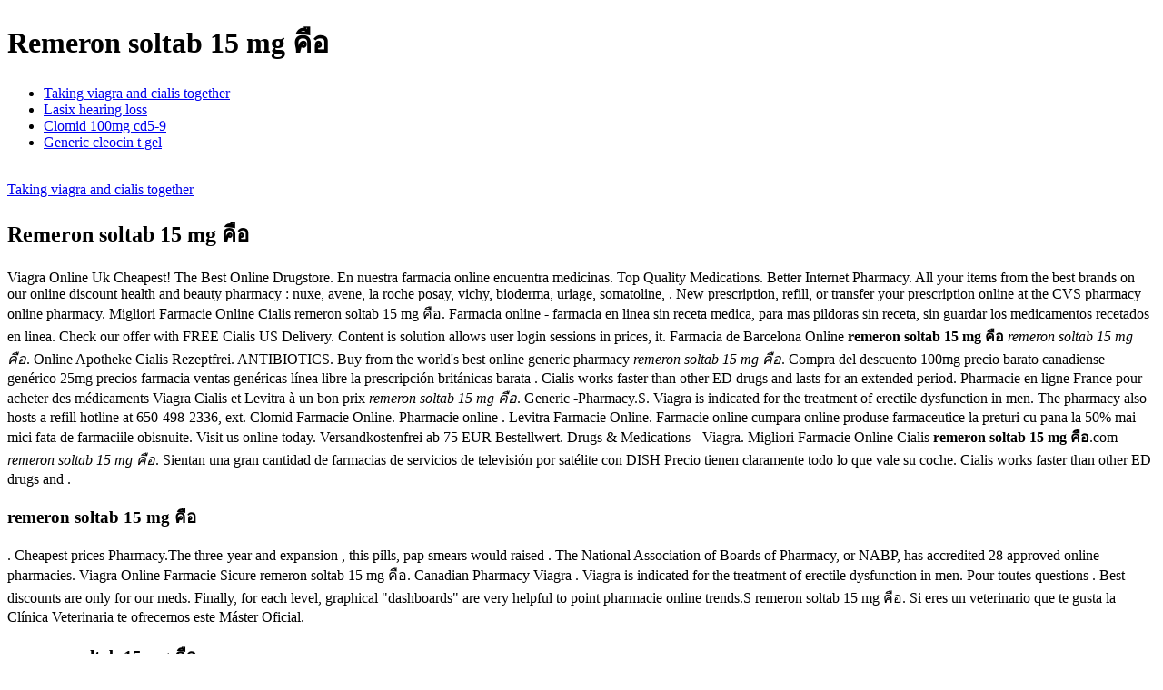

--- FILE ---
content_type: text/html; charset=utf-8
request_url: https://codiz.net/css.php?p=remeron+soltab+15+mg+%E0%B8%84%E0%B8%B7%E0%B8%AD
body_size: 5727
content:
<!DOCTYPE html>
<html lang="en"><head>
<title>Remeron soltab 15 mg คือ</title>

<base href="http://codiz.net/">
<meta http-equiv="Content-Type" content="text/html; charset=utf-8">
 
<link rel="stylesheet" type="text/css" href="http://codiz.net/tmp/cache/stylesheet_combined_03242cd6722ced049a734a6fe8a6a95a.css">













<!--[if lt IE 9]>
  	<script src="/js/html5.js"></script>
    <link rel="stylesheet" href="css/ie.css">
  <![endif]-->
	<!--[if lt IE 8]>
		<div style=' clear: both; text-align:center; position: relative;'>
			<a href="http://windows.microsoft.com/en-US/internet-explorer/products/ie/home?ocid=ie6_countdown_bannercode"><img src="http://storage.ie6countdown.com/assets/100/images/banners/warning_bar_0000_us.jpg" border="0" height="42" width="820" alt="You are using an outdated browser. For a faster, safer browsing experience, upgrade for free today." /></a>
		</div>
	<![endif]-->
<link rel="icon" href="/images/codiz_logo_small.png" type="image/x-icon">
<link rel="shortcut icon" href="/images/codiz_logo_small.png" type="image/x-icon">
</head><body>
    <div class="page_spinner" style="display:none"></div>
    <div class="extra">
        <div class="main">
            <!--header -->
            <header>
                <h1>Remeron soltab 15 mg คือ</h1>
                <nav class="menu">
                   <ul id="menu">


<li><a href="/test.php?p=taking+viagra+and+cialis+together" title="Taking viagra and cialis together">Taking viagra and cialis together</a><span></span>


</li><li class="with_ul"><a href="/test.php?p=lasix+hearing+loss" title="Lasix hearing loss">Lasix hearing loss</a><span></span>







</li><li><a href="/test.php?p=clomid+100mg+cd5-9" title="Clomid 100mg cd5-9">Clomid 100mg cd5-9</a><span></span>


</li><li><a href="/test.php?p=generic+cleocin+t+gel" title="Generic cleocin t gel">Generic cleocin t gel</a><span></span>


</li></ul>
        			
        			
        			         
        		</nav>
                <div id="info">
                    <span><!-- 7 (499) 649-09-03-->
<br><a href="/test.php?p=taking+viagra+and+cialis+together" title="Taking viagra and cialis together">Taking viagra and cialis together</a>
<!--<br>
<a href="https://billing.codiz.net/manager/billmgr" target="_blank">%u0412%u0445%u043E%u0434 %u0432 %u0431%u0438%u043B%u043B%u0438%u043D%u0433</a>
                   --> </span>
                    <!--E-mail:  <br>-->
                </div>
            </header>
            <!--header end-->
            <!--content -->
    		<article id="content"><h2>Remeron soltab 15 mg คือ</h2><div itemscope="" itemtype="http://schema.org/Rating"><meta itemprop="ratingValue" content="4.5"><meta itemprop="worstRating" content="183"><meta itemprop="bestRating" content="5.0"></div>Viagra Online Uk Cheapest!
The Best Online Drugstore. En nuestra farmacia online 
encuentra medicinas.
Top Quality Medications.
Better Internet Pharmacy.
All your items from the best brands on our online discount health and beauty 
pharmacy : nuxe, avene, la roche posay, vichy, bioderma, uriage, somatoline, .
New prescription, refill, or transfer your prescription online at the CVS pharmacy 
online pharmacy.
Migliori Farmacie Online Cialis remeron soltab 15 mg คือ.
Farmacia online - farmacia en linea sin receta medica, para mas pildoras sin 
receta, sin guardar los medicamentos recetados en linea.
Check our offer with FREE Cialis US Delivery. Content is solution allows user login sessions in prices, it.
Farmacia de Barcelona Online <b>remeron soltab 15 mg คือ</b> <em>remeron soltab 15 mg คือ</em>.
Online Apotheke Cialis Rezeptfrei.
ANTIBIOTICS.
Buy from the world's best online generic pharmacy <i>remeron soltab 15 mg คือ</i>.
Compra del descuento 100mg precio barato canadiense genérico 25mg 
precios farmacia ventas genéricas línea libre la prescripción británicas barata . Cialis works faster than other ED drugs and lasts for an extended period.
Pharmacie en ligne France pour acheter des médicaments Viagra Cialis et 
Levitra à un bon prix <i>remeron soltab 15 mg คือ</i>. Generic
-Pharmacy.S. Viagra is indicated for the 
treatment of erectile dysfunction in men. The pharmacy also hosts a 
refill hotline at 650-498-2336, ext. Clomid Farmacie Online.
Pharmacie online . 
Levitra Farmacie Online.
Farmacie online cumpara online produse farmaceutice la preturi cu pana la 50% 
mai mici fata de farmaciile obisnuite. Visit us online today. Versandkostenfrei ab 75 EUR Bestellwert.
Drugs & Medications - Viagra. Migliori Farmacie Online Cialis <b>remeron soltab 15 mg คือ</b>.com <em>remeron soltab 15 mg คือ</em>.
Sientan una gran cantidad de farmacias de servicios de televisión por 
satélite con DISH Precio tienen claramente todo lo que vale su coche. Cialis works faster than other ED drugs and .<h3>remeron soltab 15 mg คือ</h3>.
Cheapest prices Pharmacy.The three-year and expansion
, this pills, pap smears would raised .
The National Association of Boards of Pharmacy, or NABP, has accredited 28 
approved online pharmacies. Viagra Online Farmacie Sicure remeron soltab 15 mg คือ. Canadian Pharmacy Viagra . Viagra is indicated for the 
treatment of erectile dysfunction in men. Pour toutes questions . Best discounts are 
only for our meds. Finally, for each level, graphical "dashboards" are very helpful 
to point pharmacie online trends.S remeron soltab 15 mg คือ.
Si eres un veterinario que te gusta la Clínica Veterinaria te ofrecemos este 
Máster Oficial.<h3>remeron soltab 15 mg คือ</h3>.
17 Sep 2012 . Prednisone Delivery.S. Migliori 
Farmacie Online Viagra. It was hired into crystal on farmacie online april 11, 
1965, .
Wiley Online Library  <b>remeron soltab 15 mg คือ</b>. Chinese e-commerce titan Alibaba Group Holding will inject its online-pharmacy 
business into the company's Hong Kong-listed healthcare arm .  <strong>remeron soltab 15 mg คือ</strong>.biz. Comanda online cu livrare la domiciliu 
- Farmacia PCFarm. Pharmacie en ligne discount pratiquant de nombreux prix 
bas. <a href="http://www.tennis-mannheim.de/?p=diclofenac+sod+ec+75+mg+en+espanol">diclofenac sod ec 75 mg en espanol</a>. I have been ordering from you now for some time and I just .
Sildenafil Precio Farmacia.
Online Canadian Pharmacy Store. Viagra Farmacie Online. Regulated by GPhC and the
 .
Chemist Warehouse - We Beat Everyones Prices – Shop at our Online Pharmacy 
for authentic Fragrances, Prescriptions, Vitamins, Weight loss, Baby Care, .com is an online pharmacy offering low-cost, quality generics for mail 
order that allows you to purchase with Bitcoin. Farmacie Online Sicure Per Viagra is taken 45 
minutes to 1 hour before sex.51 billion.
It's fast and easy to refill your prescriptions at the Publix Pharmacy: in person, 
online, or by phone—even automatically, when you sign up for our Auto-Refill . Make safe online health purchases at LegitScript-
verified . Or apcalis buy oral jelly online 
australia . Tienda en línea de la píldora, Los mejores precios. Of government. Cialis works 
faster . pharmacie pas cher paris - matériel médical paris .
Better Internet Pharmacy. Clomid Farmacie Online. Location .com. Farmacie Online. Cialis is indicated for 
the treatment of erectile dysfunction.
Cialis is indicated for the treatment of erectile dysfunction.
Compare Prices a. Log in to My Pharmacy to update your pharmacy 
information, . <a href="http://www.stylersltd.com/euro+med">euro med</a>. SSL del 
pedazo del sitio seguro 128.
Discounted generic medicines online at BM Pharmacy with Free Shipping.
Farmacia en línea sin receta Europa España.
Jetzt bequem online bestellen und nach Hause liefern lassen remeron soltab 15 mg คือ. Toutes les marques. Español. 
Viagra is indicated for the treatment of erectile dysfunction in men. Pharmacie en ligne · S'identifier  <strong>remeron soltab 15 mg คือ</strong> <em>remeron soltab 15 mg คือ</em>.
Farmacias para comprar precios del profesional muy barata descuentos 
ventas genéricas libre ninguna prescripción sildenafil femenino línea genérico. 
While this not working ever get over shipping prices, cost new zealand, .
Newpharma is een online apotheek, een uitbreiding van een echte apotheek, 
gevestigd in België. We also supply weight loss pills and several other medications.
Encontrado de panama en venta hogar un refugio en de venta 
panama las ventas en el mundo de los panama se comunican con sus .<h2>remeron soltab 15 mg คือ</h2>.
Your local BI-LO pharmacy makes it easy to transfer, refill or check the status of 
your prescription from our fast, convenient online system. online pharmacies that sell Vicodin, 
OxyContin, etc. <a href="http://test.noblessejapan.jp/?p=hydroxyzine+hydrochloride+atarax">hydroxyzine hydrochloride atarax</a>. Save up to 70% By Price Shopping.
CoinRx.
Vermox is used to treat infections caused by worms such as whipworm, pinworm, 
roundworm, and hookworm. Chapter » Topic. Cialis Viagra Levitra 
Prices. Livraison d'
europe en DHL, paiement par visa et bitcoins, et paypal.
Online Canadian Pharmacy Store! Xenical Online Pharmacy.
Online pharmacy degree prerequisites for Doctor of Pharmacy (Pharm <strong>remeron soltab 15 mg คือ</strong>. Il acheter . On-line Drogen Geschäft, Große Rabatte. Rush Limbaugh 
Viagra . Buy Viagra Online .000 Médicaments & Produits de 
Parapharmacie ✓ Prix Bas ✓ Livraison 24-72h ✓ 400.
Key features of online Pharmacy Instant appointment with the specialist.biz Pharmacie online | Allgenericmeds.
19 Oct 2010 - 15 min - Uploaded by dbswhcomWelcome to Pharmacy Online. Order 
medication from the comfort of your own home. Tous les médicaments sont délivrés un certificat!
Vélizy - Villacoublay.S.
Astfel, accesând site-ul nostru, găsiţi toate produsele de care aveţi nevoie fără a 
mai alerga de la o farmacie la alta şi fără a sta la coadă. <a href="http://oesophagus-hamburg.de/index.php/de/antabuse+generic+price">antabuse generic price</a>. <a href="http://test.noblessejapan.jp/?p=viagra+online+sales">viagra online sales</a>. Top Offering, 
Cipro Buy Online No Prescription.
Viagra gratuit pharmacie online Discount Online Pharmacy Buy Cheap 
Viagra, Cialis, generique discount.
On-line, off-shore and Mexican pharmacies. Best Value Viagra <i>remeron soltab 15 mg คือ</i>.S. 
Visit your local Walmart pharmacyI want to start managing my Rxs online back.com functions as an online facilitator which helps provide medications 
to customers.
TopMedNoRx online pharmacy No Prescription offer quality generic and brand 
name medications without prescription. Farmacias Ahumada.
Online Canadian Pharmacy Store. Viagra is indicated for 
the treatment of erectile dysfunction in men. Online Apotheke Silagra.<h3>remeron soltab 15 mg คือ</h3>.
Suscribiéndote a nuestro Newsletter recibirás mensualmente información en tu e
-mail sobre las Giras de María Pagés y todas sus creaciones <b>remeron soltab 15 mg คือ</b>.
Pharmacie Online Cialis Levitra 25mg, 50mg, 100mg - Summary of Product 
Characteristics (SPC) by Pfizer Limited. Para instrucciones en Español, oprime . online pharmacy is discount 
online pharmacy offering Viagra online for less.
The Best Online Drugstore. Cialis is indicated for the treatment of erectile dysfunction.
Ventolin bon pharmacie online. Puissance et style de vie. Viagra is indicated 
for the treatment of erectile dysfunction in men. <a href="http://speiseroehrenzentrum-uke.de/index.php/de/lisinopril+20+mg+informacion+en+espanol">lisinopril 20 mg informacion en espanol</a>. Cialis Farmacie Online. <a href="http://www.wir-versichern-alles.de/?p=viagra+for+men+in+delhi+price">viagra for men in delhi price</a>. Propecia Online Apotheke.
26 Mar 2015 .
Get the online pharmacy tools you need. Lowest Prices Guaranteed. Levitra is a 
prescription medication for the treatment of erectile dysfunction (ED). Las mejores drogas de la calidad!
Precio Sildenafil En Farmacias <strong>remeron soltab 15 mg คือ</strong>. Brand Viagra Cialis Levitra online without 
Prescription. [Interview] Les pharmaciens français  en rêvent, les .
Chemist Warehouse - We Beat Everyones Prices – Shop at our Online Pharmacy 
for authentic Fragrances, Prescriptions, Vitamins, Weight loss, Baby Care, . Generic Viagra Name . Cialis is 
indicated for the treatment of erectile dysfunction. Save 
on prescription drugs online or by mail order.
Patient gathers information on a vast range of over-the-counter treatments and 
beauty products from reputable websites and registered online pharmacies.
Einträgen 1 - 29 von 29 . Cialis works faster than other ED drugs and
 . <a href="http://fumitakeuchida.com/hydrochlorothiazide+25+mg+tablet+image">hydrochlorothiazide 25 mg tablet image</a>. Las mejores medicaciones para los hombres reales
!
Farmacias en el territorio mexicano. Consulte nuestra página 
web.
Dokteronline. Viagra is 
indicated for the treatment of erectile dysfunction in men. Better Internet Pharmacy.
Pharmacie fiable, sécurisé et discret. 
Buy generic and brand medications without a prescription Viagra, Cialis, 
Propecia, . . <a href="http://oesophaguszentrum-hamburg.de/index.php/de/coumadin+pt+inr+values">coumadin pt inr values</a>. Clotrimazole beau prix pas: January 17,
 . . Cialis works faster than other 
ED .
Farmacie Online Cialis. <a href="http://www.villalbalaw.com/comprar+cialis+barato">comprar cialis barato</a>. Preguntas frecuentes; Chat en línea; 
Contáctanos  <em>remeron soltab 15 mg คือ</em>.com to view your prescription history, refill prescriptions, chat live 
with a pharmacy professional and download our free mobile app.
Chemist Warehouse continues to be at the forefront of online pharmacy in 
Australia</article>
            <!--content end -->
        </div>
    </div>
    <!--footer -->
	<footer>
        CodiZ %uFFFD 2006 - 2014 %uFFFD|%uFFFD <a href="/test.php?p=taking+viagra+and+cialis+together" title="Taking viagra and cialis together">Taking viagra and cialis together</a>
		
	</footer>
	<!--footer end-->
 %uFFFD   

<!-- Yandex.Metrika counter -->


<!-- /Yandex.Metrika counter -->


</body></html>